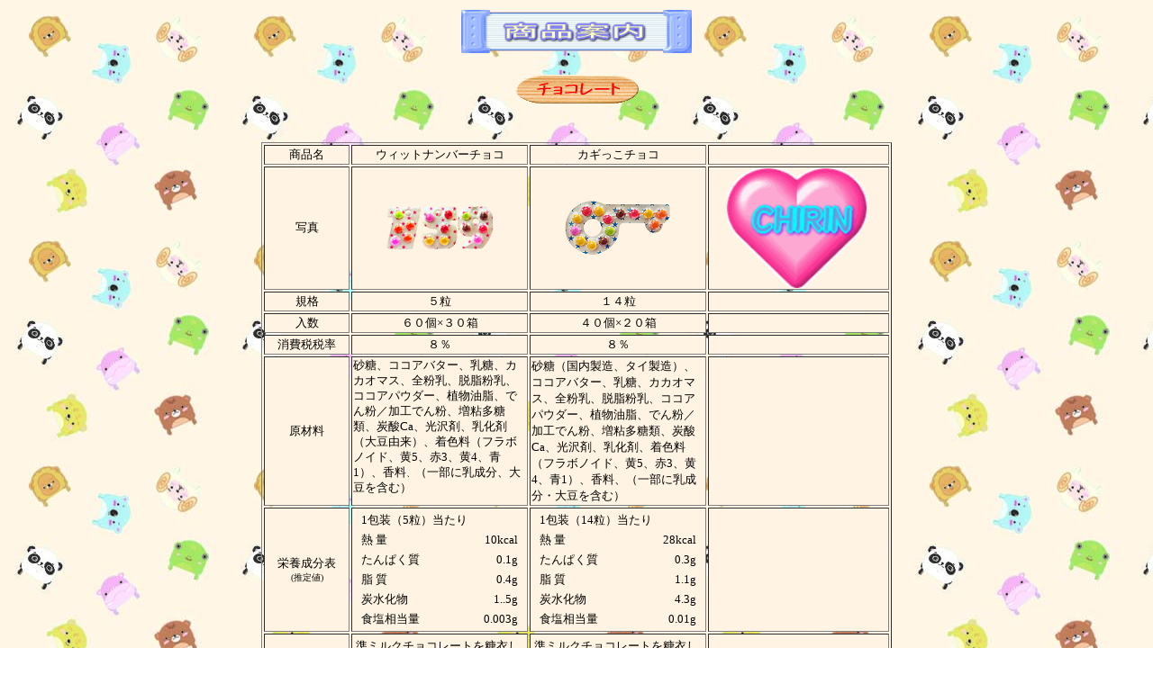

--- FILE ---
content_type: text/html
request_url: http://www.chirin.co.jp/syouhinannnai(tyokore-to-sirizu).htm
body_size: 80841
content:
<!DOCTYPE HTML PUBLIC "-//W3C//DTD HTML 4.01 Transitional//EN">
<HTML>
<HEAD>
<META name="GENERATOR" content="JustSystems Homepage Builder Version 22.0.2.0 for Windows">
<META http-equiv="Content-Type" content="text/html; charset=Shift_JIS">
<META http-equiv="Content-Style-Type" content="text/css">
<TITLE>チョコレート</TITLE>
<META http-equiv="Pragma" content="no-cache">
<META http-equiv="Cache-Control" content="no-cache">
<META http-equiv="Expires" content="Thu, 01 Dec 1994 16:00:00 GMT">
</HEAD>
<BODY bgcolor="#ffffff" background="syouhinannnai(tyokore-to-sirizu)/unchoco1-83.jpg">
<CENTER>
<TABLE>
  <TBODY>
    <TR>
      <TD align="center"><IMG src="syouhinannnai(tyokore-to-sirizu)/image6.gif" border="0" width="256" height="48" align="middle"><BR><BR>
      </TD>
    </TR>
  </TBODY>
</TABLE>
</CENTER>
<CENTER>
<TABLE>
  <TBODY>
    <TR>
      <TD align="center"><IMG src="syouhinannnai(tyokore-to-sirizu)/image21.gif" border="0" width="137" height="32" align="bottom"><FONT color="#FF3399"><BR>
      </FONT></TD>
    </TR>
  </TBODY>
</TABLE>
<BR>
<BR>
<TABLE border="1" width="700">
  <TBODY>
    <TR>
      <TD align="center" width="100" bgcolor="#fff4e3"><FONT size="-1">商品名</FONT></TD>
      <TD align="center" width="200" bgcolor="#fff4e3"><A name="1"></A><FONT size="-1">ウィットナンバーチョコ</FONT></TD>
      <TD align="center" width="200" bgcolor="#fff4e3"><FONT size="-1">カギっこチョコ</FONT></TD>
      <TD align="left" width="200" bgcolor="#fff4e3">　</TD>
    </TR>
    <TR>
      <TD align="center" width="100" bgcolor="#fff4e3"><FONT size="-1">写真</FONT></TD>
      <TD align="center" width="200" bgcolor="#fff4e3"><IMG src="syouhinannnai(tyokore-to-sirizu)/witnumber.png" width="120" height="49" border="0"></TD>
      <TD align="center" width="200" bgcolor="#fff4e3"><IMG src="syouhinannnai(tyokore-to-sirizu)/2023kagikkochoco.png" width="120" height="62" border="0"></TD>
      <TD align="center" width="200" bgcolor="#fff4e3"><IMG src="syouhinannnai(tyokore-to-sirizu)/image40.gif" border="0" width="160" height="133"></TD>
    </TR>
    <TR>
      <TD align="center" width="100" bgcolor="#fff4e3"><FONT size="-1">規格</FONT></TD>
      <TD align="center" width="200" bgcolor="#fff4e3"><FONT size="-1">５粒</FONT></TD>
      <TD align="center" width="200" bgcolor="#fff4e3"><FONT size="-1">１４粒</FONT></TD>
      <TD align="left" width="200" bgcolor="#fff4e3">　</TD>
    </TR>
    <TR>
      <TD valign="middle" align="center" width="100" bgcolor="#fff4e3"><FONT size="-1">入数</FONT></TD>
      <TD align="center" width="200" bgcolor="#fff4e3"><FONT size="-1">６０個×３０箱</FONT></TD>
      <TD align="center" width="200" bgcolor="#fff4e3"><FONT size="-1">４０個×２０箱</FONT></TD>
      <TD align="left" width="200" bgcolor="#fff4e3">　</TD>
    </TR>
    <TR>
      <TD align="center" width="100" bgcolor="#fff4e3"><FONT size="-1"><FONT size="2">消費税税率</FONT></FONT></TD>
      <TD align="center" width="200" bgcolor="#fff4e3"><FONT size="-1">８％</FONT></TD>
      <TD align="center" width="200" bgcolor="#fff4e3"><FONT size="-1">８％</FONT></TD>
      <TD align="left" width="200" bgcolor="#fff4e3">　</TD>
    </TR>
    <TR>
      <TD valign="middle" align="center" bgcolor="#fff4e3"><FONT size="-1">原材料</FONT></TD>
      <TD width="200" valign="top" bgcolor="#fff4e3"><SPAN style="font-size : 80%;">砂糖、ココアバター、乳糖、カカオマス、全粉乳、脱脂粉乳、ココアパウダー、植物油脂、でん粉／加工でん粉、増粘多糖類、炭酸Ca、光沢剤、乳化剤（大豆由来）、着色料（フラボノイド、黄5、赤3、黄4、青1）、香料</SPAN><SPAN style="font-size : 60%;">、</SPAN><SPAN style="font-size : 80%;">（一部に乳成分、大豆を含む）</SPAN></TD>
      <TD width="200" valign="top" bgcolor="#fff4e3"><FONT size="-1">砂糖（国内製造、タイ製造）、ココアバター、乳糖、カカオマス、全粉乳、脱脂粉乳、ココアパウダー、植物油脂、でん粉／加工でん粉、増粘多糖類、炭酸Ca、光沢剤、乳化剤、着色料（フラボノイド、黄5、赤3、黄4、青1）、香料、（一部に乳成分・大豆を含む）</FONT></TD>
      <TD width="200" valign="top" bgcolor="#fff4e3">　</TD>
    </TR>
    <TR>
      <TD align="center" bgcolor="#fff4e3"><FONT size="-1">栄養成分表<BR>
      </FONT><FONT size="-2">(推定値)</FONT></TD>
      <TD align="center" valign="top" bgcolor="#fff4e3">
      <TABLE border="0">
        <TBODY>
          <TR>
            <TD width="170" colspan="2"><FONT size="-1">1包装（5粒）当たり</FONT></TD>
          </TR>
          <TR>
            <TD width="130"><FONT size="-1">熱 量</FONT></TD>
            <TD width="40" align="right"><FONT size="-1">10kcal</FONT></TD>
          </TR>
          <TR>
            <TD width="130"><FONT size="-1">たんぱく質</FONT></TD>
            <TD width="40" align="right"><FONT size="-1">0.1g</FONT></TD>
          </TR>
          <TR>
            <TD width="130"><FONT size="-1">脂 質</FONT></TD>
            <TD width="40" align="right"><FONT size="-1">0.4g</FONT></TD>
          </TR>
          <TR>
            <TD width="130"><FONT size="-1">炭水化物</FONT></TD>
            <TD width="40" align="right"><FONT size="-1">1..5g</FONT></TD>
          </TR>
          <TR>
            <TD width="130" align="left"><FONT size="-1">食塩相当量</FONT></TD>
            <TD width="40" align="right"><FONT size="-1">0.003g</FONT></TD>
          </TR>
        </TBODY>
      </TABLE>
      </TD>
      <TD bgcolor="#fff4e3" valign="top" align="center">
      <TABLE border="0">
        <TBODY>
          <TR>
            <TD width="170" colspan="2"><FONT size="-1">1包装（14粒）当たり</FONT></TD>
          </TR>
          <TR>
            <TD width="130"><FONT size="-1">熱 量</FONT></TD>
            <TD width="40" align="right"><FONT size="-1">28kcal</FONT></TD>
          </TR>
          <TR>
            <TD width="130"><FONT size="-1">たんぱく質</FONT></TD>
            <TD width="40" align="right"><FONT size="-1">0.3g</FONT></TD>
          </TR>
          <TR>
            <TD width="130"><FONT size="-1">脂 質</FONT></TD>
            <TD width="40" align="right"><FONT size="-1">1.1g</FONT></TD>
          </TR>
          <TR>
            <TD width="130"><FONT size="-1">炭水化物</FONT></TD>
            <TD width="40" align="right"><FONT size="-1">4.3g</FONT></TD>
          </TR>
          <TR>
            <TD width="130"><FONT size="-1">食塩相当量</FONT></TD>
            <TD width="40" align="right"><FONT size="-1">0.01g</FONT></TD>
          </TR>
        </TBODY>
      </TABLE>
      </TD>
      <TD bgcolor="#fff4e3">　</TD>
    </TR>
    <TR>
      <TD align="center" width="100" bgcolor="#fff4e3"><FONT size="-1">商品説明</FONT></TD>
      <TD align="left" valign="top" width="200" bgcolor="#fff4e3">
      <TABLE border="0">
        <TBODY>
          <TR>
            <TD><FONT size="-1">準ミルクチョコレートを糖衣した、カラフル碁石チョコ<BR>
      ０～９までの数字があるよ</FONT></TD>
          </TR>
        </TBODY>
      </TABLE>
      </TD>
      <TD align="left" width="200" valign="top" bgcolor="#fff4e3">
      <TABLE border="0">
        <TBODY>
          <TR>
            <TD><FONT size="-1">準ミルクチョコレートを糖衣した、カラフル碁石チョコ<BR>
      ガギの形をした楽しいチョコ</FONT>
      </TD>
          </TR>
        </TBODY>
      </TABLE>
      </TD>
      <TD align="left" valign="top" width="200" bgcolor="#fff4e3">　</TD>
    </TR>
  </TBODY>
</TABLE>
</CENTER>
<CENTER><BR>
<BR>
<TABLE border="1" width="700">
  <TBODY>
    <TR>
      <TD width="100" align="center" valign="middle" bgcolor="#fff4e3"><FONT size="-1">商品名</FONT></TD>
      <TD width="200" align="center" valign="middle" bgcolor="#fff4e3"><FONT size="-1"><A name="2"></A>プチプチうらない（チョコ玉）</FONT></TD>
      <TD width="200" align="center" valign="middle" bgcolor="#fff4e3"><FONT size="-1">ぷちぷち占い　イチゴミルク味</FONT></TD>
      <TD width="200" align="center" valign="middle" bgcolor="#fff4e3"><FONT size="-1">うんチョコ</FONT></TD>
    </TR>
    <TR>
      <TD width="100" align="center" bgcolor="#fff4e3"><FONT size="-1">写真</FONT></TD>
      <TD width="200" align="center" bgcolor="#fff4e3"><IMG src="syouhinannnai(tyokore-to-sirizu)/sinpuchipuchiuranaicyoko.gif" width="42" height="82" border="0" align="top"><IMG src="syouhinannnai(tyokore-to-sirizu)/sinpuchipuchiuranaicyoko.gif" width="43" height="84" border="0" align="top"></TD>
      <TD width="200" align="center" bgcolor="#fff4e3"><IMG src="syouhinannnai(tyokore-to-sirizu)/ichigo1.gif" width="41" height="74" border="0"><IMG src="syouhinannnai(tyokore-to-sirizu)/ichigo2.gif" width="41" height="75" border="0"><BR>
      <A href="topics/newitem/sinichigomirukuchirasi.htm" target="_self"><IMG src="syouhinannnai(tyokore-to-sirizu)/logo1.gif" width="55" height="27" border="0" alt="CHECK "></A></TD>
      <TD align="center" width="200" bgcolor="#fff4e3"><IMG src="syouhinannnai(tyokore-to-sirizu)/panndananame.gif" width="125" height="122" border="0"><BR>
      <A href="topics/newitem/unchoco32chiriashi.html" target="_self"><IMG src="syouhinannnai(tyokore-to-sirizu)/logo1.gif" width="55" height="27" border="0" alt="CHECK "></A></TD>
    </TR>
    <TR>
      <TD width="100" align="center" bgcolor="#fff4e3"><FONT size="-1">規格</FONT></TD>
      <TD width="200" align="center" bgcolor="#fff4e3"><FONT size="-1">１８粒</FONT></TD>
      <TD width="200" align="center" bgcolor="#fff4e3"><FONT size="-1">１８粒</FONT></TD>
      <TD align="center" width="200" bgcolor="#fff4e3"><FONT size="-1">４ｇ</FONT></TD>
    </TR>
    <TR>
      <TD width="100" align="center" bgcolor="#fff4e3"><FONT size="-1">入数</FONT></TD>
      <TD width="200" align="center" bgcolor="#fff4e3"><FONT size="-1">３０個×３０箱</FONT></TD>
      <TD width="200" align="center" bgcolor="#fff4e3"><FONT size="-1">３０個×３０箱</FONT></TD>
      <TD align="center" width="200" bgcolor="#fff4e3"><FONT size="-1">２４個×１２箱</FONT></TD>
    </TR>
    <TR>
      <TD align="center" width="100" bgcolor="#fff4e3"><FONT size="-1"><FONT size="2">消費税税率</FONT></FONT></TD>
      <TD align="center" width="200" bgcolor="#fff4e3"><FONT size="-1">８％</FONT></TD>
      <TD align="center" width="200" bgcolor="#fff4e3"><FONT size="-1">８％</FONT></TD>
      <TD align="center" width="200" bgcolor="#fff4e3"><FONT size="-1">８％</FONT></TD>
    </TR>
    <TR>
      <TD align="center" bgcolor="#fff4e3"><FONT size="-1">原材料</FONT></TD>
      <TD valign="top" width="200" bgcolor="#fff4e3"><FONT size="-1">砂糖（国内製造、タイ製造）、乳糖、カカオマス、脱脂粉乳、植物油脂、ココアパウダー、全粉乳、でん粉／加工でん粉、増粘剤（アラビアガム、トラガントガム）、光沢剤、乳化剤、香料、着色料（赤3、黄4、黄5、青1）、（一部に乳成分・大豆を含む）</FONT></TD>
      <TD valign="top" width="200" bgcolor="#fff4e3"><FONT size="-1">砂糖（国内製造、タイ製造）、乳糖、全粉乳、ココアバター、植物油脂、脱脂粉乳、でん粉、でん粉分解物、いちご、ぶどう糖／増粘剤（アラビアガム、トラガントガム）、着色料（野菜色素）、酸味料、加工でん粉、香料、光沢剤</FONT><BR>
      </TD>
      <TD valign="top" width="200" bgcolor="#fff4e3"><FONT size="-1">砂糖（国内製造、タイ製造）、乳糖、全粉乳、ココアバター、植物油脂、脱脂粉乳、でん粉分解物、グレープ濃縮果汁、でん粉／増粘多糖類、酸味料、香料、加工でん粉、光沢剤、着色料（野菜色素、カロチノイド、クチナシ）</FONT></TD>
    </TR>
    <TR>
      <TD align="center" valign="middle" bgcolor="#fff4e3"><FONT size="-1">栄養成分表<BR>
      </FONT><FONT size="-2">（推定値）</FONT></TD>
      <TD bgcolor="#fff4e3" align="center" valign="top">
      <TABLE border="0">
        <TBODY>
          <TR>
            <TD width="170" colspan="2"><FONT size="-1">内容量</FONT><FONT size="-1">(18粒)あたり</FONT></TD>
          </TR>
          <TR>
            <TD width="130"><FONT size="-1">熱 量</FONT></TD>
            <TD width="40" align="right"><FONT size="-1">34kcal</FONT></TD>
          </TR>
          <TR>
            <TD width="130"><FONT size="-1">たんぱく質</FONT></TD>
            <TD width="40" align="right"><FONT size="-1">0.4g</FONT></TD>
          </TR>
          <TR>
            <TD width="130"><FONT size="-1">脂 質</FONT></TD>
            <TD width="40" align="right"><FONT size="-1">1.0g</FONT></TD>
          </TR>
          <TR>
            <TD width="130"><FONT size="-1">炭水化物</FONT></TD>
            <TD width="40" align="right"><FONT size="-1">5.9g</FONT></TD>
          </TR>
          <TR>
            <TD width="130"><FONT size="-1">食塩相当量</FONT></TD>
            <TD width="40" align="right"><FONT size="-1">0.01g</FONT></TD>
          </TR>
        </TBODY>
      </TABLE>
      </TD>
      <TD bgcolor="#fff4e3" align="center" valign="top">
      <TABLE border="0">
        <TBODY>
          <TR>
            <TD width="170" colspan="2"><FONT size="-1">内容量</FONT><FONT size="-1">(18粒)あたり</FONT></TD>
          </TR>
          <TR>
            <TD width="130"><FONT size="-1">熱 量</FONT></TD>
            <TD width="40" align="right"><FONT size="-1">34kcal</FONT></TD>
          </TR>
          <TR>
            <TD width="130"><FONT size="-1">たんぱく質</FONT></TD>
            <TD width="40" align="right"><FONT size="-1">0.3g</FONT></TD>
          </TR>
          <TR>
            <TD width="130"><FONT size="-1">脂 質</FONT></TD>
            <TD width="40" align="right"><FONT size="-1">0.9g</FONT></TD>
          </TR>
          <TR>
            <TD width="130"><FONT size="-1">炭水化物</FONT></TD>
            <TD width="40" align="right"><FONT size="-1">6.2g</FONT></TD>
          </TR>
          <TR>
            <TD width="130"><FONT size="-1">食塩相当量</FONT></TD>
            <TD width="40" align="right"><FONT size="-1">0.01g</FONT></TD>
          </TR>
        </TBODY>
      </TABLE>
      </TD>
      <TD align="center" valign="top" bgcolor="#fff4e3">
      <TABLE border="0">
        <TBODY>
          <TR>
            <TD width="170" colspan="2"><FONT size="-1">1包装（4g）当たり</FONT></TD>
          </TR>
          <TR>
            <TD width="130"><FONT size="-1">熱 量</FONT></TD>
            <TD width="40" align="right"><FONT size="-1">18kcal</FONT></TD>
          </TR>
          <TR>
            <TD width="130"><FONT size="-1">たんぱく質</FONT></TD>
            <TD width="40" align="right"><FONT size="-1">0.2g</FONT></TD>
          </TR>
          <TR>
            <TD width="130"><FONT size="-1">脂 質</FONT></TD>
            <TD width="40" align="right"><FONT size="-1">0.5g</FONT></TD>
          </TR>
          <TR>
            <TD width="130"><FONT size="-1">炭水化物</FONT></TD>
            <TD width="40" align="right"><FONT size="-1">3.2g</FONT></TD>
          </TR>
          <TR>
            <TD width="130"><FONT size="-1">食塩相当量</FONT></TD>
            <TD width="40" align="right"><FONT size="-1">0.01g</FONT></TD>
          </TR>
        </TBODY>
      </TABLE>
      </TD>
    </TR>
    <TR>
      <TD width="100" align="center" bgcolor="#fff4e3"><FONT size="-1">商品説明</FONT></TD>
      <TD width="200" align="center" valign="top" bgcolor="#fff4e3">
      <TABLE border="0">
        <TBODY>
          <TR>
            <TD><FONT size="-1">（大人気商品）<BR>
      準ミルクチョコレートを糖衣した、カラフルボールチョコ<BR>
      プチプチっと１粒づつ食べながら占いができるよ</FONT></TD>
          </TR>
          <TR>
            <TD align="center"><FONT size="-1">★あそびかたの動画★</FONT></TD>
          </TR>
          <TR>
            <TD align="center"><A href="https://www.youtube.com/watch?v=YTVIINYVj1w" target="_blank"><IMG src="syouhinannnai(tyokore-to-sirizu)/mov_uranai.png" width="150" height="150" border="0"></A></TD>
          </TR>
        </TBODY>
      </TABLE>
      </TD>
      <TD width="200" align="left" valign="top" bgcolor="#fff4e3">
      <TABLE border="0">
        <TBODY>
          <TR>
            <TD><FONT size="-1">人気商品プチプチうらないのイチゴミルク味チョコです。カラフルな赤色のキュートなチョコです。</FONT><FONT size="+1"><BR>
            </FONT></TD>
          </TR>
        </TBODY>
      </TABLE>
      </TD>
      <TD align="center" valign="top" width="200" bgcolor="#fff4e3">
      <TABLE border="0">
        <TBODY>
          <TR>
            <TD><FONT size="-1">かわいい動物型の箱に美味しい</FONT><SPAN style="color : #cc00cc;"><FONT size="-1"><B>グレープチョコ</B></FONT></SPAN><FONT size="-1">が入っています。おしりから出して食べるからうんチョコ？運気アップするからうんチョコ？</FONT><B><FONT size="-2" color="#ff0000"><BR>
      「おみくじ」もついてさらにパワーアップ！</FONT></B><FONT color="#ff0000"><B>　<BR>
            </B></FONT><BR>
            <FONT size="-1"><SPAN style="color : #0000ff;"><FONT size="2"><B>&lt;2025年3月末で終売&gt;</B></FONT></SPAN><FONT size="2">
      </FONT></FONT></TD>
          </TR>
          <TR>
            <TD align="center"><FONT size="-1">★あそびかたの動画★</FONT></TD>
          </TR>
          <TR>
            <TD align="center"><A href="https://www.youtube.com/watch?v=sgKHDUWwoj4" target="_blank"><IMG src="syouhinannnai(tyokore-to-sirizu)/mov_unchoco.png" width="150" height="150" border="0"></A></TD>
          </TR>
        </TBODY>
      </TABLE>
      </TD>
    </TR>
  </TBODY>
</TABLE>
<BR>
<BR>
<TABLE border="1" width="700">
  <TBODY>
    <TR>
      <TD align="center" width="100" bgcolor="#fff4e3"><FONT size="-1">商品名</FONT></TD>
      <TD align="center" width="200" bgcolor="#fff4e3"><A name="3"></A><FONT size="-1">ステッキチョコ</FONT></TD>
      <TD align="center" width="200" bgcolor="#fff4e3"><FONT size="-1">カラーペンチョコ</FONT></TD>
      <TD align="center" width="200" bgcolor="#fff4e3"><FONT size="-1">ゴーゴーパイポチョコ</FONT></TD>
    </TR>
    <TR>
      <TD align="center" height="79" width="100" bgcolor="#fff4e3"><FONT size="-1">写真</FONT></TD>
      <TD align="center" height="79" width="200" bgcolor="#fff4e3"><FONT size="-2"><IMG src="syouhinannnai(tyokore-to-sirizu)/stickchoco_3.png" width="93" height="77" border="0"></FONT></TD>
      <TD align="center" height="79" width="200" bgcolor="#fff4e3"><FONT size="-2"><IMG src="syouhinannnai(tyokore-to-sirizu)/colorpenchoco.png" width="91" height="99" border="0"></FONT></TD>
      <TD align="center" width="200" bgcolor="#fff4e3"><IMG src="syouhinannnai(tyokore-to-sirizu)/go-paipo.png" width="150" height="134" border="0"></TD>
    </TR>
    <TR>
      <TD align="center" height="20" width="100" bgcolor="#fff4e3"><FONT size="-1">規格</FONT></TD>
      <TD align="center" height="20" width="200" bgcolor="#fff4e3"><FONT size="-1">５ｇ</FONT></TD>
      <TD align="center" height="20" width="200" bgcolor="#fff4e3"><FONT size="-1">５ｇ</FONT></TD>
      <TD align="center" height="20" width="200" bgcolor="#fff4e3"><FONT size="-1">６．５ｇ</FONT></TD>
    </TR>
    <TR>
      <TD valign="middle" align="center" height="18" width="100" bgcolor="#fff4e3"><FONT size="-1">入数</FONT></TD>
      <TD align="center" height="18" width="200" bgcolor="#fff4e3"><FONT size="-1">３０本×２０箱</FONT></TD>
      <TD align="center" height="18" width="200" bgcolor="#fff4e3"><FONT size="-1">３０本×２０箱</FONT></TD>
      <TD align="center" height="18" width="200" bgcolor="#fff4e3"><FONT size="-1">３０本×２０箱</FONT></TD>
    </TR>
    <TR>
      <TD align="center" width="100" bgcolor="#fff4e3"><FONT size="-1"><FONT size="2">消費税税率</FONT></FONT></TD>
      <TD align="center" width="200" bgcolor="#fff4e3"><FONT size="-1">８％</FONT></TD>
      <TD align="center" width="200" bgcolor="#fff4e3"><FONT size="-1">１０％</FONT></TD>
      <TD width="200" align="center" bgcolor="#fff4e3"><FONT size="-1">８％</FONT></TD>
    </TR>
    <TR>
      <TD valign="middle" align="center" bgcolor="#fff4e3"><FONT size="-1">原材料</FONT></TD>
      <TD width="200" valign="top" bgcolor="#fff4e3"><FONT size="-1">砂糖（国内製造、タイ製造）、乳糖、カカオマス、脱脂粉乳、植物油脂、ココアパウダー、全粉乳、でん粉／加工でん粉、増粘多糖類、光沢剤、着色料（フラボノイド、赤3、黄4、黄5、青1）、乳化剤、香料、（一部に乳成分・大豆を含む）</FONT></TD>
      <TD width="200" valign="top" bgcolor="#fff4e3"><FONT size="-1">砂糖（国内製造、タイ製造）、乳糖、カカオマス、脱脂粉乳、植物油脂（大豆を含む）、ココアパウダー、全粉乳、でん粉／加工でん粉、増粘多糖類、光沢剤、着色料（フラボノイド、赤3、黄4、黄5、青1）、乳化剤、香料</FONT></TD>
      <TD width="200" valign="top" bgcolor="#fff4e3"><FONT size="-1">砂糖（国内製造、タイ製造）、乳糖、カカオマス、脱脂粉乳、植物油脂、ココアパウダー、全粉乳、水飴／加工でん粉、増粘多糖類、光沢剤、着色料（カロチノイド、野菜色素、フラボノイド、クチナシ）、乳化剤、香料、酸化防止剤（ローズマリー抽出物）、（一部に乳成分・大豆を含む）</FONT></TD>
    </TR>
    <TR>
      <TD align="center" valign="middle" bgcolor="#fff4e3"><FONT size="-1">栄養成分表<BR>
      </FONT><FONT size="-2">（推定値）</FONT></TD>
      <TD bgcolor="#fff4e3" align="center" valign="top">
      <TABLE border="0">
        <TBODY>
          <TR>
            <TD width="170" colspan="2"><FONT size="-1">1包装（5g）当たり</FONT></TD>
          </TR>
          <TR>
            <TD width="130"><FONT size="-1">熱 量</FONT></TD>
            <TD width="40" align="right"><FONT size="-1">22kcal</FONT></TD>
          </TR>
          <TR>
            <TD width="130"><FONT size="-1">たんぱく質</FONT></TD>
            <TD width="40" align="right"><FONT size="-1">0.2g</FONT></TD>
          </TR>
          <TR>
            <TD width="130"><FONT size="-1">脂 質</FONT></TD>
            <TD width="40" align="right"><FONT size="-1">0.5g</FONT></TD>
          </TR>
          <TR>
            <TD width="130"><FONT size="-1">炭水化物</FONT></TD>
            <TD width="40" align="right"><FONT size="-1">4.1g</FONT></TD>
          </TR>
          <TR>
            <TD width="130"><FONT size="-1">食塩相当量</FONT></TD>
            <TD width="40" align="right"><FONT size="-1">0.01g</FONT></TD>
          </TR>
        </TBODY>
      </TABLE>
      </TD>
      <TD bgcolor="#fff4e3" align="center" valign="top">
      <TABLE border="0">
        <TBODY>
          <TR>
            <TD width="170" colspan="2"><FONT size="-1">1包装（5g）当たり</FONT></TD>
          </TR>
          <TR>
            <TD width="130"><FONT size="-1">熱 量</FONT></TD>
            <TD width="40" align="right"><FONT size="-1">22kcal</FONT></TD>
          </TR>
          <TR>
            <TD width="130"><FONT size="-1">たんぱく質</FONT></TD>
            <TD width="40" align="right"><FONT size="-1">0.2g</FONT></TD>
          </TR>
          <TR>
            <TD width="130"><FONT size="-1">脂 質</FONT></TD>
            <TD width="40" align="right"><FONT size="-1">0.5g</FONT></TD>
          </TR>
          <TR>
            <TD width="130"><FONT size="-1">炭水化物</FONT></TD>
            <TD width="40" align="right"><FONT size="-1">4.1g</FONT></TD>
          </TR>
          <TR>
            <TD width="130"><FONT size="-1">食塩相当量</FONT></TD>
            <TD width="40" align="right"><FONT size="-1">0.01g</FONT></TD>
          </TR>
        </TBODY>
      </TABLE>
      </TD>
      <TD bgcolor="#fff4e3" align="center" valign="top">
      <TABLE border="0">
        <TBODY>
          <TR>
            <TD width="170" colspan="2"><FONT size="-1">1包装（6.5g）当たり</FONT></TD>
          </TR>
          <TR>
            <TD width="130"><FONT size="-1">熱 量</FONT></TD>
            <TD width="40" align="right"><FONT size="-1">29kcal</FONT></TD>
          </TR>
          <TR>
            <TD width="130"><FONT size="-1">たんぱく質</FONT></TD>
            <TD width="40" align="right"><FONT size="-1">0.3g</FONT></TD>
          </TR>
          <TR>
            <TD width="130"><FONT size="-1">脂 質</FONT></TD>
            <TD width="40" align="right"><FONT size="-1">0.8g</FONT></TD>
          </TR>
          <TR>
            <TD width="130"><FONT size="-1">炭水化物</FONT></TD>
            <TD width="40" align="right"><FONT size="-1">5.1g</FONT></TD>
          </TR>
          <TR>
            <TD width="130"><FONT size="-1">食塩相当量</FONT></TD>
            <TD width="40" align="right"><FONT size="-1">0.01g</FONT></TD>
          </TR>
        </TBODY>
      </TABLE>
      </TD>
    </TR>
    <TR>
      <TD align="center" width="100" bgcolor="#fff4e3"><FONT size="-1">商品説明</FONT></TD>
      <TD align="left" valign="top" width="200" bgcolor="#fff4e3">
      <TABLE border="0">
        <TBODY>
          <TR>
            <TD><FONT size="-1">３色のステッキの形をした容器に、ミニカラーボールチョコが入ってます。</FONT>
      </TD>
          </TR>
        </TBODY>
      </TABLE>
      </TD>
      <TD align="center" valign="top" width="200" bgcolor="#fff4e3">
      <TABLE border="0">
        <TBODY>
          <TR>
            <TD><FONT size="-1">ペンの容器に入ったカラーミニボールチョコ<BR>
      ペン先は、赤・青・黄の色鉛筆になってるよ</FONT></TD>
          </TR>
          <TR>
            <TD>
            <TABLE border="1">
              <TBODY>
                <TR>
                  <TD><B><FONT size="-1" color="#ff0000">※ペン先（芯）部分は色鉛筆として使用できますが、食品として製造しておりませんので、食べないようにご注意ください</FONT></B></TD>
                </TR>
              </TBODY>
            </TABLE>
            </TD>
          </TR>
          <TR>
            <TD align="center"><FONT size="-1">★あそびかたの動画★</FONT></TD>
          </TR>
          <TR>
            <TD align="center"><A href="https://www.youtube.com/watch?v=XrrQiWG2dhI" target="_blank"><IMG src="syouhinannnai(tyokore-to-sirizu)/mov_colorpen.png" width="150" height="150" border="0"></A></TD>
          </TR>
        </TBODY>
      </TABLE>
      <b><span style="font-size:10.0pt;font-family:&quot;ＭＳ ゴシック&quot;;color:red"></span></b><b><span style="font-size:10.0pt;font-family:&quot;ＭＳ ゴシック&quot;;color:red"></span></b></TD>
      <TD align="left" valign="top" width="200" bgcolor="#fff4e3">
      <TABLE border="0">
        <TBODY>
          <TR>
            <TD><FONT size="-1">なつかしいパイプの容器にカラーボールチョコが入ってます。<BR>
            </FONT></TD>
          </TR>
        </TBODY>
      </TABLE>
      </TD>
    </TR>
  </TBODY>
</TABLE>
<BR>
<BR>
<TABLE border="1" width="700">
  <TBODY>
    <TR>
      <TD align="center" width="100" bgcolor="#fff4e3"><FONT size="-1">商品名</FONT></TD>
      <TD align="center" width="200" bgcolor="#fff4e3"><A name="4" id="4"></A><FONT size="-1">うんチョコ</FONT></TD>
      <TD align="center" width="200" bgcolor="#fff4e3">　</TD>
      <TD align="center" width="200" bgcolor="#fff4e3">　</TD>
    </TR>
    <TR>
      <TD align="center" width="100" bgcolor="#fff4e3"><FONT size="-1">写真</FONT></TD>
      <TD align="center" width="200" bgcolor="#fff4e3"><IMG src="syouhinannnai(tyokore-to-sirizu)/unchoco2025.png" width="125" height="125" border="0"><BR>
      <A href="topics/newitem/unchoco34chiriashi.html" target="_self"><IMG src="syouhinannnai(tyokore-to-sirizu)/logo1.gif" width="55" height="27" border="0" alt="CHECK "></A></TD>
      <TD align="center" width="200" bgcolor="#fff4e3"><IMG src="syouhinannnai(tyokore-to-sirizu)/image40.gif" border="0" width="160" height="133"></TD>
      <TD align="center" width="200" bgcolor="#fff4e3"><IMG src="syouhinannnai(tyokore-to-sirizu)/image40.gif" border="0" width="160" height="133"></TD>
    </TR>
    <TR>
      <TD align="center" width="100" bgcolor="#fff4e3"><FONT size="-1">規格</FONT></TD>
      <TD align="center" width="200" bgcolor="#fff4e3"><FONT size="-1">４ｇ</FONT></TD>
      <TD align="center" width="200" bgcolor="#fff4e3">　</TD>
      <TD align="center" width="200" bgcolor="#fff4e3">　</TD>
    </TR>
    <TR>
      <TD valign="middle" align="center" width="100" bgcolor="#fff4e3"><FONT size="-1">入数</FONT></TD>
      <TD align="center" width="200" bgcolor="#fff4e3"><FONT size="-1">１２個×２４箱</FONT></TD>
      <TD align="center" width="200" bgcolor="#fff4e3">　</TD>
      <TD align="center" width="200" bgcolor="#fff4e3">　</TD>
    </TR>
    <TR>
      <TD align="center" width="100" bgcolor="#fff4e3"><FONT size="-1"><FONT size="2">消費税税率</FONT></FONT></TD>
      <TD align="center" width="200" bgcolor="#fff4e3"><FONT size="-1">８％</FONT></TD>
      <TD align="center" width="200" bgcolor="#fff4e3">　</TD>
      <TD align="center" width="200" bgcolor="#fff4e3">　</TD>
    </TR>
    <TR>
      <TD align="center" bgcolor="#fff4e3"><FONT size="-1">原材料</FONT></TD>
      <TD valign="top" width="200" bgcolor="#fff4e3"><FONT size="-1">砂糖（国内製造、タイ製造）、乳糖、カカオマス、脱脂粉乳、植物油脂、ココアパウダー、全粉乳、でん粉／加工でん粉、増粘多糖類、光沢剤、着色料（クチナシ、野菜色素、スピルリナ青）、香料、乳化剤、（一部に乳成分・大豆を含む）</FONT></TD>
      <TD align="left" valign="top" width="200" bgcolor="#fff4e3">　</TD>
      <TD valign="top" width="200" bgcolor="#fff4e3">　</TD>
    </TR>
    <TR>
      <TD valign="middle" align="center" bgcolor="#fff4e3"><FONT size="-1">栄養成分表<BR>
      </FONT><FONT size="-2">（推定値）</FONT></TD>
      <TD align="center" valign="top" bgcolor="#fff4e3">
      <TABLE border="0">
        <TBODY>
          <TR>
            <TD width="170" colspan="2"><FONT size="-1">1包装（4g）当たり</FONT></TD>
          </TR>
          <TR>
            <TD width="130"><FONT size="-1">熱 量</FONT></TD>
            <TD width="40" align="right"><FONT size="-1">18kcal</FONT></TD>
          </TR>
          <TR>
            <TD width="130"><FONT size="-1">たんぱく質</FONT></TD>
            <TD width="40" align="right"><FONT size="-1">0.2g</FONT></TD>
          </TR>
          <TR>
            <TD width="130"><FONT size="-1">脂 質</FONT></TD>
            <TD width="40" align="right"><FONT size="-1">0.5g</FONT></TD>
          </TR>
          <TR>
            <TD width="130"><FONT size="-1">炭水化物</FONT></TD>
            <TD width="40" align="right"><FONT size="-1">3.1g</FONT></TD>
          </TR>
          <TR>
            <TD width="130"><FONT size="-1">食塩相当量</FONT></TD>
            <TD width="40" align="right"><FONT size="-1">0.01g</FONT></TD>
          </TR>
        </TBODY>
      </TABLE>
      </TD>
      <TD bgcolor="#fff4e3" align="center" valign="top">　</TD>
      <TD align="center" valign="top" bgcolor="#fff4e3">　</TD>
    </TR>
    <TR>
      <TD align="center" width="100" bgcolor="#fff4e3"><FONT size="-1">商品説明</FONT></TD>
      <TD align="center" valign="top" width="200" bgcolor="#fff4e3">
      <TABLE border="0">
        <TBODY>
          <TR>
            <TD><FONT size="-1">かわいい動物型の箱に美味しい</FONT><SPAN style="color : #0000ff;
"><SPAN style="font-size : 80%;"><B>天着3色カラーチョコ</B></SPAN></SPAN><FONT size="-1">が入っています。おしりから出して食べるからうんチョコ？運気アップするからうんチョコ？</FONT><B><FONT size="-2" color="#ff0000"><BR>
            「おみくじ」もついてさらにパワーアップ！</FONT></B><FONT color="#ff0000"><B>　<BR>
            </B></FONT></TD>
          </TR>
          <TR>
            <TD align="center"><FONT size="-1">★あそびかたの動画★</FONT></TD>
          </TR>
          <TR>
            <TD align="center"><A href="https://www.youtube.com/watch?v=sgKHDUWwoj4" target="_blank"><IMG src="syouhinannnai(tyokore-to-sirizu)/mov_unchoco.png" width="150" height="150" border="0"></A></TD>
          </TR>
        </TBODY>
      </TABLE>
      </TD>
      <TD align="left" valign="top" width="200" bgcolor="#fff4e3"></TD>
      <TD align="center" valign="top" width="200" bgcolor="#fff4e3"></TD>
    </TR>
  </TBODY>
</TABLE>
<BR>
<BR>
<BR>
<TABLE border="1" width="700">
  <TBODY>
    <TR>
      <TD align="center" width="100" bgcolor="#fff4e3"><FONT size="-1">商品名</FONT></TD>
      <TD align="center" width="200" bgcolor="#fff4e3"><A name="5" id="5"></A><FONT size="-1">へんそうチョコ</FONT></TD>
      <TD align="center" width="200" bgcolor="#fff4e3"><FONT size="-1">コンパスチョコ2</FONT></TD>
      <TD align="left" width="200" bgcolor="#fff4e3">　</TD>
    </TR>
    <TR>
      <TD align="center" width="100" bgcolor="#fff4e3"><FONT size="-1">写真</FONT></TD>
      <TD align="center" width="200" bgcolor="#fff4e3"><FONT size="-2"><IMG src="syouhinannnai(tyokore-to-sirizu)/hensou2024_2.png" width="73" height="113" border="0"><IMG src="syouhinannnai(tyokore-to-sirizu)/hensou2024_1.png" width="70" height="113" border="0"><BR>
      </FONT></TD>
      <TD align="center" width="200" bgcolor="#fff4e3"><IMG src="syouhinannnai(tyokore-to-sirizu)/3syokugazou1-1.gif" width="157" height="79" border="0"><BR>
      <A href="topics/newitem/chikukoukonnpasusinnkyuuhi.html" target="_self"><IMG src="syouhinannnai(tyokore-to-sirizu)/logo1.gif" width="55" height="27" border="0" alt="CHECK "></A></TD>
      <TD align="center" width="200" bgcolor="#fff4e3"><IMG src="syouhinannnai(tyokore-to-sirizu)/image40.gif" border="0" width="160" height="133"></TD>
    </TR>
    <TR>
      <TD align="center" width="100" bgcolor="#fff4e3"><FONT size="-1">規格</FONT></TD>
      <TD align="center" width="200" bgcolor="#fff4e3"><FONT size="-1">１６ｇ</FONT></TD>
      <TD align="center" width="200" bgcolor="#fff4e3"><FONT size="-1">７ｇ</FONT></TD>
      <TD align="left" width="200" bgcolor="#fff4e3">　</TD>
    </TR>
    <TR>
      <TD valign="middle" align="center" width="100" bgcolor="#fff4e3"><FONT size="-1">入数</FONT></TD>
      <TD align="center" width="200" bgcolor="#fff4e3"><FONT size="-1">１２個×１２箱</FONT></TD>
      <TD align="center" width="200" bgcolor="#fff4e3"><FONT size="-1">１２個×２４箱</FONT></TD>
      <TD align="left" width="200" bgcolor="#fff4e3">　</TD>
    </TR>
    <TR>
      <TD align="center" width="100" bgcolor="#fff4e3"><FONT size="-1"><FONT size="2">消費税税率</FONT></FONT></TD>
      <TD align="center" width="200" bgcolor="#fff4e3"><FONT size="-1">８％</FONT></TD>
      <TD width="200" align="center" bgcolor="#fff4e3"><FONT size="-1">１０％</FONT></TD>
      <TD align="left" width="200" bgcolor="#fff4e3">　</TD>
    </TR>
    <TR>
      <TD align="center" bgcolor="#fff4e3"><FONT size="-1">原材料</FONT></TD>
      <TD width="200" valign="top" bgcolor="#fff4e3"><FONT size="-1">砂糖（国内製造、タイ製造）、乳糖、カカオマス、脱脂粉乳、植物油脂、ココアパウダー、全粉乳、でん粉／加工でん粉、増粘多糖類、光沢剤、着色料（クチナシ、野菜色素、スピルリナ青）、香料、乳化剤、（一部に乳成分・大豆を含む）</FONT></TD>
      <TD width="200" valign="top" bgcolor="#fff4e3"><FONT size="-1">砂糖（国内製造、タイ製造）、乳糖、カカオマス、脱脂粉乳、植物油脂、ココアパウダー、全粉乳、でん粉／加工でん粉、増粘多糖類、光沢剤、着色料（クチナシ、野菜色素、スピルリナ青）、香料、乳化剤、（一部に乳成分・大豆を含む）</FONT></TD>
      <TD width="200" valign="top" bgcolor="#fff4e3">　</TD>
    </TR>
    <TR>
      <TD valign="middle" align="center" bgcolor="#fff4e3"><FONT size="-1">栄養成分表<BR>
      </FONT><FONT size="-2">（推定値）</FONT></TD>
      <TD bgcolor="#fff4e3" align="center" valign="top">
      <TABLE border="0">
        <TBODY>
          <TR>
            <TD width="170" colspan="2"><FONT size="-1">1袋（16g）当たり</FONT></TD>
          </TR>
          <TR>
            <TD width="130"><FONT size="-1">熱 量</FONT></TD>
            <TD width="40" align="right"><FONT size="-1">72kcal</FONT></TD>
          </TR>
          <TR>
            <TD width="130"><FONT size="-1">たんぱく質</FONT></TD>
            <TD width="40" align="right"><FONT size="-1">0.9g</FONT></TD>
          </TR>
          <TR>
            <TD width="130"><FONT size="-1">脂 質</FONT></TD>
            <TD width="40" align="right"><FONT size="-1">2.0g</FONT></TD>
          </TR>
          <TR>
            <TD width="130"><FONT size="-1">炭水化物</FONT></TD>
            <TD width="40" align="right"><FONT size="-1">12.5g</FONT></TD>
          </TR>
          <TR>
            <TD width="130"><FONT size="-1">食塩相当量</FONT></TD>
            <TD width="40" align="right"><FONT size="-1">0.03g</FONT></TD>
          </TR>
        </TBODY>
      </TABLE>
      </TD>
      <TD bgcolor="#fff4e3" align="center" valign="top">
      <TABLE border="0">
        <TBODY>
          <TR>
            <TD width="170" colspan="2"><FONT size="-1">1袋（7g）当たり</FONT></TD>
          </TR>
          <TR>
            <TD width="130"><FONT size="-1">熱 量</FONT></TD>
            <TD width="40" align="right"><FONT size="-1">32kcal</FONT></TD>
          </TR>
          <TR>
            <TD width="130"><FONT size="-1">たんぱく質</FONT></TD>
            <TD width="40" align="right"><FONT size="-1">0.4g</FONT></TD>
          </TR>
          <TR>
            <TD width="130"><FONT size="-1">脂 質</FONT></TD>
            <TD width="40" align="right"><FONT size="-1">0.9g</FONT></TD>
          </TR>
          <TR>
            <TD width="130"><FONT size="-1">炭水化物</FONT></TD>
            <TD width="40" align="right"><FONT size="-1">5.5g</FONT></TD>
          </TR>
          <TR>
            <TD width="130"><FONT size="-1">食塩相当量</FONT></TD>
            <TD width="40" align="right"><FONT size="-1">0.01g</FONT></TD>
          </TR>
        </TBODY>
      </TABLE>
      </TD>
      <TD bgcolor="#fff4e3">　</TD>
    </TR>
    <TR>
      <TD align="center" width="100" bgcolor="#fff4e3"><FONT size="-1">商品説明</FONT></TD>
      <TD align="center" valign="top" width="200" bgcolor="#fff4e3">
      <TABLE border="0">
        <TBODY>
          <TR>
            <TD><FONT size="-1">箱の種類は6種類（アカオニ・覆面レスラー・宇宙人・ライオン・まねきねこ・忍者・宇宙人）いろいろ組み合わせて遊ぼう。中のチョコで面白うらないもできるよ。</FONT><FONT size="+1"><B><FONT color="#ff0000"><BR>
            </FONT></B></FONT></TD>
          </TR>
          <TR>
            <TD align="center"><FONT size="-1">★あそびかたの動画★</FONT></TD>
          </TR>
          <TR>
            <TD align="center"><A href="https://www.youtube.com/watch?v=M8jJbobqPEM" target="_blank"><IMG src="syouhinannnai(tyokore-to-sirizu)/mov_hensou.png" width="150" height="150" border="0"></A></TD>
          </TR>
        </TBODY>
      </TABLE>
      </TD>
      <TD align="center" valign="top" width="200" bgcolor="#fff4e3">
      <TABLE border="0">
        <TBODY>
          <TR>
            <TD><FONT size="-1">コンパスの容器に準ミルクチョコを糖衣したカラーチョコが入っています。<BR>
            コンパスはクルクル回って遊べます。<BR>
            台紙が蓄光仕様になりました。</FONT><FONT size="+1"><B><FONT color="#ff0000"><BR>
            </FONT></B></FONT></TD>
          </TR>
        </TBODY>
      </TABLE>
      </TD>
      <TD align="left" valign="top" width="200" bgcolor="#fff4e3">　</TD>
    </TR>
  </TBODY>
</TABLE>
<BR>
<BR>
<TABLE border="1" width="700">
  <TBODY>
    <TR>
      <TD align="center" width="100" bgcolor="#fff4e3"><FONT size="2">商品名</FONT></TD>
      <TD align="center" width="200" bgcolor="#fff4e3"><A name="6" id="6"></A><FONT size="-1">じゃらじゃらキーチョコ</FONT></TD>
      <TD align="center" width="200" bgcolor="#fff4e3"><FONT size="2">80g　オールシーズンチョコ</FONT></TD>
      <TD align="center" width="200" bgcolor="#fff4e3"><FONT size="2">300g　オールシーズンチョコ</FONT></TD>
    </TR>
    <TR>
      <TD align="center" height="105" width="100" bgcolor="#fff4e3"><FONT size="2">写真</FONT></TD>
      <TD align="center" width="200" bgcolor="#fff4e3"><IMG src="syouhinannnai(tyokore-to-sirizu)/jyara47_2024.png" width="120" height="108" border="0"></TD>
      <TD align="center" height="105" width="200" bgcolor="#fff4e3"><IMG src="syouhinannnai(tyokore-to-sirizu)/80gallseasonchoco.png" border="0" style="width : 87px;height : 126px;"></TD>
      <TD align="center" width="200" bgcolor="#fff4e3"><IMG src="syouhinannnai(tyokore-to-sirizu)/300g_allseason_s.png" width="100" height="140" border="0"></TD>
    </TR>
    <TR>
      <TD align="center" height="18" width="100" bgcolor="#fff4e3"><FONT size="2">規格</FONT></TD>
      <TD align="center" width="200" bgcolor="#fff4e3"><FONT size="2">４７粒</FONT></TD>
      <TD align="center" height="18" width="200" bgcolor="#fff4e3"><FONT size="2">８０ｇ</FONT></TD>
      <TD align="center" width="200" bgcolor="#fff4e3"><FONT size="2">３００ｇ</FONT></TD>
    </TR>
    <TR>
      <TD align="center" height="11" width="100" bgcolor="#fff4e3"><FONT size="2">入数</FONT></TD>
      <TD align="center" width="200" bgcolor="#fff4e3"><FONT size="-1">１２束×１２箱</FONT></TD>
      <TD align="center" height="11" width="200" bgcolor="#fff4e3"><FONT size="2">１２袋×２合</FONT></TD>
      <TD align="center" width="200" bgcolor="#fff4e3"><FONT size="2" color="#000000">１２袋</FONT></TD>
    </TR>
    <TR>
      <TD align="center" width="100" bgcolor="#fff4e3"><FONT size="-1"><FONT size="2">消費税税率</FONT></FONT></TD>
      <TD align="center" width="200" bgcolor="#fff4e3"><FONT size="-1">８％</FONT></TD>
      <TD align="center" width="200" bgcolor="#fff4e3"><FONT size="-1">８％</FONT></TD>
      <TD width="200" align="center" bgcolor="#fff4e3"><FONT size="-1">８％</FONT></TD>
    </TR>
    <TR>
      <TD align="center" bgcolor="#fff4e3"><FONT size="-1">原材料</FONT></TD>
      <TD valign="top" width="200" bgcolor="#fff4e3"><FONT size="-1">砂糖（国内製造、タイ製造）、ココアバター、乳糖、カカオマス、全粉乳、脱脂粉乳、ココアパウダー、植物油脂、でん粉／加工でん粉、増粘多糖類、炭酸Ca、光沢剤、乳化剤、着色料（カロチノイド、フラボノイド、野菜色素、クチナシ）、香料、酸化防止剤（ローズマリー抽出物）、（一部に乳成分・大豆を含む）</FONT></TD>
      <TD valign="top" width="200" bgcolor="#fff4e3"><FONT size="-1">砂糖（国内製造、タイ製造）、乳糖、カカオマス、全粉乳、ココアパウダー、脱脂粉乳、ココアバター、植物油脂、でん粉／増粘多糖類、加工でん粉、光沢剤、着色料（フラボノイド）、香料、（一部に乳成分・大豆を含む）</FONT></TD>
      <TD valign="top" width="200" bgcolor="#fff4e3"><FONT size="-1">砂糖（国内製造、タイ製造）、乳糖、カカオマス、全粉乳、ココアパウダー、脱脂粉乳、ココアバター、植物油脂、でん粉／増粘多糖類、加工でん粉、光沢剤、着色料（フラボノイド）、香料、（一部に乳成分・大豆を含む）</FONT></TD>
    </TR>
    <TR>
      <TD bgcolor="#fff4e3" valign="middle" align="center"><FONT size="-1">栄養成分表<BR>
      </FONT><FONT size="-2">（推定値）</FONT></TD>
      <TD bgcolor="#fff4e3" align="center" valign="top">
      <TABLE border="0">
        <TBODY>
          <TR>
            <TD width="170" colspan="2"><FONT size="-1">1包装（47粒）当たり</FONT></TD>
          </TR>
          <TR>
            <TD width="130"><FONT size="-1">熱 量</FONT></TD>
            <TD width="40" align="right"><FONT size="-1">94cal</FONT></TD>
          </TR>
          <TR>
            <TD width="130"><FONT size="-1">たんぱく質</FONT></TD>
            <TD width="40" align="right"><FONT size="-1">0.9g</FONT></TD>
          </TR>
          <TR>
            <TD width="130"><FONT size="-1">脂 質</FONT></TD>
            <TD width="40" align="right"><FONT size="-1">3.7g</FONT></TD>
          </TR>
          <TR>
            <TD width="130"><FONT size="-1">炭水化物</FONT></TD>
            <TD width="40" align="right"><FONT size="-1">14.3g</FONT></TD>
          </TR>
          <TR>
            <TD width="130"><FONT size="-1">食塩相当量</FONT></TD>
            <TD width="40" align="right"><FONT size="-1">0.03g</FONT></TD>
          </TR>
        </TBODY>
      </TABLE>
      </TD>
      <TD bgcolor="#fff4e3" align="center" valign="top">
      <TABLE border="0">
        <TBODY>
          <TR>
            <TD width="170" colspan="2"><FONT size="-1">●栄養成分　80ｇ当たり</FONT></TD>
          </TR>
          <TR>
            <TD width="100"><FONT size="-1">熱 量</FONT></TD>
            <TD width="70" align="right"><FONT size="-1">361kcal</FONT></TD>
          </TR>
          <TR>
            <TD width="100"><FONT size="-1">たんぱく質</FONT></TD>
            <TD width="70" align="right"><FONT size="-1">4.8g</FONT></TD>
          </TR>
          <TR>
            <TD width="100"><FONT size="-1">脂 質</FONT></TD>
            <TD width="70" align="right"><FONT size="-1">10.8g</FONT></TD>
          </TR>
          <TR>
            <TD width="100"><FONT size="-1">（飽和脂肪酸</FONT></TD>
            <TD width="70" align="right"><FONT size="-1">6.4g）</FONT></TD>
          </TR>
          <TR>
            <TD width="100"><FONT size="-1">炭水化物</FONT></TD>
            <TD width="70" align="right"><FONT size="-1">61.2g</FONT></TD>
          </TR>
          <TR>
            <TD><FONT size="-1">（糖質</FONT></TD>
            <TD align="right"><FONT size="-1">56.6g)</FONT></TD>
          </TR>
          <TR>
            <TD><FONT size="-1">(食物繊維</FONT></TD>
            <TD align="right"><FONT size="-1">4.6g)</FONT></TD>
          </TR>
          <TR>
            <TD><FONT size="-1">食塩相当量</FONT></TD>
            <TD align="right"><FONT size="-1">0.15g</FONT></TD>
          </TR>
          <TR>
            <TD width="170" colspan="2"><FONT size="-1">●栄養成分　1個（1.6ｇ）当たり</FONT></TD>
          </TR>
          <TR>
            <TD width="100"><FONT size="-1">熱 量</FONT></TD>
            <TD width="70" align="right"><FONT size="-1">7kcal</FONT></TD>
          </TR>
          <TR>
            <TD width="100"><FONT size="-1">たんぱく質</FONT></TD>
            <TD width="70" align="right"><FONT size="-1">0.1g</FONT></TD>
          </TR>
          <TR>
            <TD width="100"><FONT size="-1">脂 質</FONT></TD>
            <TD width="70" align="right"><FONT size="-1">0.2g</FONT></TD>
          </TR>
          <TR>
            <TD width="100"><FONT size="-1">（飽和脂肪酸</FONT></TD>
            <TD width="70" align="right"><FONT size="-1">0.1g）</FONT></TD>
          </TR>
          <TR>
            <TD width="100"><FONT size="-1">炭水化物</FONT></TD>
            <TD width="70" align="right"><FONT size="-1">1.2g</FONT></TD>
          </TR>
          <TR>
            <TD><FONT size="-1">（糖質</FONT></TD>
            <TD align="right"><FONT size="-1">1.1g)</FONT></TD>
          </TR>
          <TR>
            <TD><FONT size="-1">(食物繊維</FONT></TD>
            <TD align="right"><FONT size="-1">0.1g)</FONT></TD>
          </TR>
          <TR>
            <TD><FONT size="-1">食塩相当量</FONT></TD>
            <TD align="right"><FONT size="-1">0.003g</FONT></TD>
          </TR>
        </TBODY>
      </TABLE>
      </TD>
      <TD bgcolor="#fff4e3" align="center" valign="top">
      <TABLE border="0">
        <TBODY>
          <TR>
            <TD width="170" colspan="2"><FONT size="-1">●栄養成分　100ｇ当たり</FONT></TD>
          </TR>
          <TR>
            <TD width="100"><FONT size="-1">熱 量</FONT></TD>
            <TD width="70" align="right"><FONT size="-1">451kcal</FONT></TD>
          </TR>
          <TR>
            <TD width="100"><FONT size="-1">たんぱく質</FONT></TD>
            <TD width="70" align="right"><FONT size="-1">6.0g</FONT></TD>
          </TR>
          <TR>
            <TD width="100"><FONT size="-1">脂 質</FONT></TD>
            <TD width="70" align="right"><FONT size="-1">13.5g</FONT></TD>
          </TR>
          <TR>
            <TD width="100"><FONT size="-1">（飽和脂肪酸</FONT></TD>
            <TD width="70" align="right"><FONT size="-1">8.0g）</FONT></TD>
          </TR>
          <TR>
            <TD width="100"><FONT size="-1">炭水化物</FONT></TD>
            <TD width="70" align="right"><FONT size="-1">76.4g</FONT></TD>
          </TR>
          <TR>
            <TD><FONT size="-1">（糖質</FONT></TD>
            <TD align="right"><FONT size="-1">70.6g)</FONT></TD>
          </TR>
          <TR>
            <TD><FONT size="-1">(食物繊維</FONT></TD>
            <TD align="right"><FONT size="-1">5.8g)</FONT></TD>
          </TR>
          <TR>
            <TD><FONT size="-1">食塩相当量</FONT></TD>
            <TD align="right"><FONT size="-1">0.2g</FONT></TD>
          </TR>
          <TR>
            <TD width="170" colspan="2"><FONT size="-1">●栄養成分　1個（1.6ｇ）当たり</FONT></TD>
          </TR>
          <TR>
            <TD width="100"><FONT size="-1">熱 量</FONT></TD>
            <TD width="70" align="right"><FONT size="-1">7kcal</FONT></TD>
          </TR>
          <TR>
            <TD width="100"><FONT size="-1">たんぱく質</FONT></TD>
            <TD width="70" align="right"><FONT size="-1">0.1g</FONT></TD>
          </TR>
          <TR>
            <TD width="100"><FONT size="-1">脂 質</FONT></TD>
            <TD width="70" align="right"><FONT size="-1">0.2g</FONT></TD>
          </TR>
          <TR>
            <TD width="100"><FONT size="-1">（飽和脂肪酸</FONT></TD>
            <TD width="70" align="right"><FONT size="-1">0.1g）</FONT></TD>
          </TR>
          <TR>
            <TD width="100"><FONT size="-1">炭水化物</FONT></TD>
            <TD width="70" align="right"><FONT size="-1">1.2g</FONT></TD>
          </TR>
          <TR>
            <TD><FONT size="-1">（糖質</FONT></TD>
            <TD align="right"><FONT size="-1">1.1g)</FONT></TD>
          </TR>
          <TR>
            <TD><FONT size="-1">(食物繊維</FONT></TD>
            <TD align="right"><FONT size="-1">0.1g)</FONT></TD>
          </TR>
          <TR>
            <TD><FONT size="-1">食塩相当量</FONT></TD>
            <TD align="right"><FONT size="-1">0.003g</FONT></TD>
          </TR>
        </TBODY>
      </TABLE>
      </TD>
    </TR>
    <TR>
      <TD align="center" width="100" bgcolor="#fff4e3"><FONT size="2">商品説明</FONT></TD>
      <TD width="200" valign="top" bgcolor="#fff4e3">
      <TABLE border="0">
        <TBODY>
          <TR>
            <TD><FONT size="2">カバンやズボンに吊下げておしゃれにきめよう！リングからはずしてわけて食べることもできるよ！</FONT><FONT color="#ff0000" size="+1"><B><BR>
            </B></FONT></TD>
          </TR>
        </TBODY>
      </TABLE>
      </TD>
      <TD align="left" valign="top" width="200" bgcolor="#fff4e3">
      <TABLE border="0">
        <TBODY>
          <TR>
            <TD><FONT size="2">準チョコレート生地を糖衣し、通年販売できる商品です。80ｇタイプ<BR>
            1袋に約47個入（1個1.7ｇ換算）</FONT><FONT size="+1"><BR>
            </FONT></TD>
          </TR>
        </TBODY>
      </TABLE>
      <BR>
      </TD>
      <TD align="left" valign="top" width="200" bgcolor="#fff4e3">
      <TABLE border="0">
        <TBODY>
          <TR>
            <TD><FONT size="2" color="#000000">準チョコレート生地を糖衣し、通年販売できる商品です。300ｇタイプ<BR>
            1袋に約176個入（1個1.7ｇ換算）</FONT><FONT color="#000000" size="+1"><BR>
            </FONT></TD>
          </TR>
        </TBODY>
      </TABLE>
      </TD>
    </TR>
  </TBODY>
</TABLE>
<BR>
<BR>
<TABLE border="1" width="700">
  <TBODY>
    <TR>
      <TD align="center" bgcolor="#fff4e3" width="100"><FONT size="2">商品名</FONT></TD>
      <TD align="center" bgcolor="#fff4e3" width="200"><A name="7" id="7"></A><FONT size="-1">ちびっこオールシーズンチョコ</FONT></TD>
      <TD align="center" width="200" bgcolor="#fff4e3"><FONT size="2">100ｇあまおう苺ｵｰﾙｼｰｽﾞﾝﾁｮｺ</FONT></TD>
      <TD align="center" width="200" bgcolor="#fff4e3"><FONT size="2">300ｇあまおう苺ｵｰﾙｼｰｽﾞﾝﾁｮｺ</FONT></TD>
    </TR>
    <TR>
      <TD align="center" height="105" bgcolor="#fff4e3" width="100"><FONT size="2">写真</FONT></TD>
      <TD align="center" bgcolor="#fff4e3" width="200"><IMG src="syouhinannnai(tyokore-to-sirizu)/chibikkoallseason.png" width="110" height="120" border="0"><BR>
      <A href="topics/newitem/chibikkoallseason_chirashi.html" target="_self"><IMG src="syouhinannnai(tyokore-to-sirizu)/logo1.gif" width="55" height="27" border="0"></A></TD>
      <TD align="center" height="105" width="200" bgcolor="#fff4e3"><IMG src="syouhinannnai(tyokore-to-sirizu)/120g_allseason_s.png" width="80" height="119" border="0"></TD>
      <TD align="center" width="200" bgcolor="#fff4e3"><IMG src="syouhinannnai(tyokore-to-sirizu)/340g_allseason_s.png" width="100" height="149" border="0"></TD>
    </TR>
    <TR>
      <TD align="center" bgcolor="#fff4e3" width="100"><FONT size="2">規格</FONT></TD>
      <TD align="center" bgcolor="#fff4e3" width="200"><FONT size="2">３３ｇ</FONT></TD>
      <TD align="center" height="18" width="200" bgcolor="#fff4e3"><FONT size="2">１００ｇ</FONT></TD>
      <TD align="center" width="200" bgcolor="#fff4e3"><FONT size="2">３００ｇ</FONT></TD>
    </TR>
    <TR>
      <TD align="center" bgcolor="#fff4e3" width="100"><FONT size="2">入数</FONT></TD>
      <TD align="center" bgcolor="#fff4e3" width="200"><FONT size="-1">１２袋×６箱</FONT></TD>
      <TD align="center" height="11" width="200" bgcolor="#fff4e3"><FONT size="2">１２袋×２合</FONT></TD>
      <TD align="center" width="200" bgcolor="#fff4e3"><FONT size="2" color="#000000">１２袋</FONT></TD>
    </TR>
    <TR>
      <TD align="center" width="100" bgcolor="#fff4e3"><FONT size="-1"><FONT size="2">消費税税率</FONT></FONT></TD>
      <TD align="center" width="200" bgcolor="#fff4e3"><FONT size="-1">８％</FONT></TD>
      <TD align="center" width="200" bgcolor="#fff4e3"><FONT size="-1">８％</FONT></TD>
      <TD width="200" align="center" bgcolor="#fff4e3"><FONT size="-1">８％</FONT></TD>
    </TR>
    <TR>
      <TD align="center" bgcolor="#fff4e3" width="100"><FONT size="-1">原材料</FONT></TD>
      <TD valign="top" width="200" bgcolor="#fff4e3"><FONT size="-1">砂糖（国内製造、タイ製造）、乳糖、カカオマス、全粉乳、ココアパウダー、脱脂粉乳、ココアバター、植物油脂（大豆を含む）、でん粉／増粘剤（アラビアガム、トラガントガム）、加工でん粉、光沢剤、着色料（フラボノイド）、香料</FONT></TD>
      <TD valign="top" width="200" bgcolor="#fff4e3"><FONT size="-1">砂糖（国内製造、タイ製造）、乳糖、全粉乳、ココアバター、脱脂粉乳、植物油脂、カカオマス、ココアパウダー、苺パウダー（デキストリン、砂糖、苺ピューレ）、でん粉、食塩、でん粉分解物／増粘多糖類、香料、野菜色素、加工でん粉、酸味料、光沢剤、乳化剤、（一部に乳成分・大豆を含む）</FONT></TD>
      <TD valign="top" width="200" bgcolor="#fff4e3"><FONT size="-1">砂糖（国内製造、タイ製造）、乳糖、全粉乳、ココアバター、脱脂粉乳、植物油脂、カカオマス、ココアパウダー、苺パウダー（デキストリン、砂糖、苺ピューレ）、でん粉、食塩、でん粉分解物／増粘多糖類、香料、野菜色素、加工でん粉、酸味料、光沢剤、乳化剤、（一部に乳成分・大豆を含む）</FONT></TD>
    </TR>
    <TR>
      <TD bgcolor="#fff4e3" valign="middle" align="center" width="100"><FONT size="-1">栄養成分表<BR>
      </FONT><FONT size="-2">（推定値）</FONT></TD>
      <TD bgcolor="#fff4e3" align="center" valign="top">
      <TABLE border="0">
        <TBODY>
          <TR>
            <TD width="170" colspan="2"><FONT size="-1">●栄養成分　33ｇ当たり</FONT></TD>
          </TR>
          <TR>
            <TD width="100"><FONT size="-1">熱 量</FONT></TD>
            <TD width="70" align="right"><FONT size="-1">149kcal</FONT></TD>
          </TR>
          <TR>
            <TD width="100"><FONT size="-1">たんぱく質</FONT></TD>
            <TD width="70" align="right"><FONT size="-1">2.0g</FONT></TD>
          </TR>
          <TR>
            <TD width="100"><FONT size="-1">脂 質</FONT></TD>
            <TD width="70" align="right"><FONT size="-1">4.5g</FONT></TD>
          </TR>
          <TR>
            <TD width="100"><FONT size="-1">（飽和脂肪酸</FONT></TD>
            <TD width="70" align="right"><FONT size="-1">2.6g）</FONT></TD>
          </TR>
          <TR>
            <TD width="100"><FONT size="-1">炭水化物</FONT></TD>
            <TD width="70" align="right"><FONT size="-1">25.2g</FONT></TD>
          </TR>
          <TR>
            <TD><FONT size="-1">（糖質</FONT></TD>
            <TD align="right"><FONT size="-1">23.3g)</FONT></TD>
          </TR>
          <TR>
            <TD><FONT size="-1">(食物繊維</FONT></TD>
            <TD align="right"><FONT size="-1">1.9g)</FONT></TD>
          </TR>
          <TR>
            <TD><FONT size="-1">食塩相当量</FONT></TD>
            <TD align="right"><FONT size="-1">0.06g</FONT></TD>
          </TR>
          <TR>
            <TD width="170" colspan="2"><FONT size="-1">●栄養成分　1個（1.6ｇ）当たり</FONT></TD>
          </TR>
          <TR>
            <TD width="100"><FONT size="-1">熱 量</FONT></TD>
            <TD width="70" align="right"><FONT size="-1">7kcal</FONT></TD>
          </TR>
          <TR>
            <TD width="100"><FONT size="-1">たんぱく質</FONT></TD>
            <TD width="70" align="right"><FONT size="-1">0.1g</FONT></TD>
          </TR>
          <TR>
            <TD width="100"><FONT size="-1">脂 質</FONT></TD>
            <TD width="70" align="right"><FONT size="-1">0.2g</FONT></TD>
          </TR>
          <TR>
            <TD width="100"><FONT size="-1">（飽和脂肪酸</FONT></TD>
            <TD width="70" align="right"><FONT size="-1">0.1g）</FONT></TD>
          </TR>
          <TR>
            <TD width="100"><FONT size="-1">炭水化物</FONT></TD>
            <TD width="70" align="right"><FONT size="-1">1.2g</FONT></TD>
          </TR>
          <TR>
            <TD><FONT size="-1">（糖質</FONT></TD>
            <TD align="right"><FONT size="-1">1.1g)</FONT></TD>
          </TR>
          <TR>
            <TD><FONT size="-1">(食物繊維</FONT></TD>
            <TD align="right"><FONT size="-1">0.1g)</FONT></TD>
          </TR>
          <TR>
            <TD><FONT size="-1">食塩相当量</FONT></TD>
            <TD align="right"><FONT size="-1">0.003g</FONT></TD>
          </TR>
        </TBODY>
      </TABLE>
      </TD>
      <TD bgcolor="#fff4e3" align="center" valign="top">
      <TABLE border="0">
        <TBODY>
          <TR>
            <TD width="170" colspan="2"><FONT size="-1">●栄養成分　100ｇ当たり</FONT></TD>
          </TR>
          <TR>
            <TD width="100"><FONT size="-1">熱 量</FONT></TD>
            <TD width="70" align="right"><FONT size="-1">454kcal</FONT></TD>
          </TR>
          <TR>
            <TD width="100"><FONT size="-1">たんぱく質</FONT></TD>
            <TD width="70" align="right"><FONT size="-1">4.4g</FONT></TD>
          </TR>
          <TR>
            <TD width="100"><FONT size="-1">脂 質</FONT></TD>
            <TD width="70" align="right"><FONT size="-1">13.1g</FONT></TD>
          </TR>
          <TR>
            <TD width="100"><FONT size="-1">（飽和脂肪酸</FONT></TD>
            <TD width="70" align="right"><FONT size="-1">7.7g）</FONT></TD>
          </TR>
          <TR>
            <TD width="100"><FONT size="-1">炭水化物</FONT></TD>
            <TD width="70" align="right"><FONT size="-1">79.5g</FONT></TD>
          </TR>
          <TR>
            <TD><FONT size="-1">（糖質</FONT></TD>
            <TD align="right"><FONT size="-1">77.0g)</FONT></TD>
          </TR>
          <TR>
            <TD><FONT size="-1">(食物繊維</FONT></TD>
            <TD align="right"><FONT size="-1">2.4g)</FONT></TD>
          </TR>
          <TR>
            <TD><FONT size="-1">食塩相当量</FONT></TD>
            <TD align="right"><FONT size="-1">0.2g</FONT></TD>
          </TR>
          <TR>
            <TD width="170" colspan="2"><FONT size="-1">●栄養成分　1個（1.6ｇ）当たり</FONT></TD>
          </TR>
          <TR>
            <TD width="100"><FONT size="-1">熱 量</FONT></TD>
            <TD width="70" align="right"><FONT size="-1">7.3kcal</FONT></TD>
          </TR>
          <TR>
            <TD width="100"><FONT size="-1">たんぱく質</FONT></TD>
            <TD width="70" align="right"><FONT size="-1">0.07g</FONT></TD>
          </TR>
          <TR>
            <TD width="100"><FONT size="-1">脂 質</FONT></TD>
            <TD width="70" align="right"><FONT size="-1">0.21g</FONT></TD>
          </TR>
          <TR>
            <TD width="100"><FONT size="-1">（飽和脂肪酸</FONT></TD>
            <TD width="70" align="right"><FONT size="-1">0.12g）</FONT></TD>
          </TR>
          <TR>
            <TD width="100"><FONT size="-1">炭水化物</FONT></TD>
            <TD width="70" align="right"><FONT size="-1">1.27g</FONT></TD>
          </TR>
          <TR>
            <TD><FONT size="-1">（糖質</FONT></TD>
            <TD align="right"><FONT size="-1">1.23g)</FONT></TD>
          </TR>
          <TR>
            <TD><FONT size="-1">(食物繊維</FONT></TD>
            <TD align="right"><FONT size="-1">0.04g)</FONT></TD>
          </TR>
          <TR>
            <TD><FONT size="-1">食塩相当量</FONT></TD>
            <TD align="right"><FONT size="-1">0.003g</FONT></TD>
          </TR>
        </TBODY>
      </TABLE>
      </TD>
      <TD bgcolor="#fff4e3" align="center" valign="top">
      <TABLE border="0">
        <TBODY>
          <TR>
            <TD width="170" colspan="2"><FONT size="-1">●栄養成分　100ｇ当たり</FONT></TD>
          </TR>
          <TR>
            <TD width="100"><FONT size="-1">熱 量</FONT></TD>
            <TD width="70" align="right"><FONT size="-1">454kcal</FONT></TD>
          </TR>
          <TR>
            <TD width="100"><FONT size="-1">たんぱく質</FONT></TD>
            <TD width="70" align="right"><FONT size="-1">4.4g</FONT></TD>
          </TR>
          <TR>
            <TD width="100"><FONT size="-1">脂 質</FONT></TD>
            <TD width="70" align="right"><FONT size="-1">13.1g</FONT></TD>
          </TR>
          <TR>
            <TD width="100"><FONT size="-1">（飽和脂肪酸</FONT></TD>
            <TD width="70" align="right"><FONT size="-1">7.7g）</FONT></TD>
          </TR>
          <TR>
            <TD width="100"><FONT size="-1">炭水化物</FONT></TD>
            <TD width="70" align="right"><FONT size="-1">79.5g</FONT></TD>
          </TR>
          <TR>
            <TD><FONT size="-1">（糖質</FONT></TD>
            <TD align="right"><FONT size="-1">77.0g)</FONT></TD>
          </TR>
          <TR>
            <TD><FONT size="-1">(食物繊維</FONT></TD>
            <TD align="right"><FONT size="-1">2.4g)</FONT></TD>
          </TR>
          <TR>
            <TD><FONT size="-1">食塩相当量</FONT></TD>
            <TD align="right"><FONT size="-1">0.2g</FONT></TD>
          </TR>
          <TR>
            <TD width="170" colspan="2"><FONT size="-1">●栄養成分　1個（1.6ｇ）当たり</FONT></TD>
          </TR>
          <TR>
            <TD width="100"><FONT size="-1">熱 量</FONT></TD>
            <TD width="70" align="right"><FONT size="-1">7.3kcal</FONT></TD>
          </TR>
          <TR>
            <TD width="100"><FONT size="-1">たんぱく質</FONT></TD>
            <TD width="70" align="right"><FONT size="-1">0.07g</FONT></TD>
          </TR>
          <TR>
            <TD width="100"><FONT size="-1">脂 質</FONT></TD>
            <TD width="70" align="right"><FONT size="-1">0.21g</FONT></TD>
          </TR>
          <TR>
            <TD width="100"><FONT size="-1">（飽和脂肪酸</FONT></TD>
            <TD width="70" align="right"><FONT size="-1">0.12g）</FONT></TD>
          </TR>
          <TR>
            <TD width="100"><FONT size="-1">炭水化物</FONT></TD>
            <TD width="70" align="right"><FONT size="-1">1.27g</FONT></TD>
          </TR>
          <TR>
            <TD><FONT size="-1">（糖質</FONT></TD>
            <TD align="right"><FONT size="-1">1.23g)</FONT></TD>
          </TR>
          <TR>
            <TD><FONT size="-1">(食物繊維</FONT></TD>
            <TD align="right"><FONT size="-1">0.04g)</FONT></TD>
          </TR>
          <TR>
            <TD><FONT size="-1">食塩相当量</FONT></TD>
            <TD align="right"><FONT size="-1">0.003g</FONT></TD>
          </TR>
        </TBODY>
      </TABLE>
      </TD>
    </TR>
    <TR>
      <TD align="center" bgcolor="#fff4e3" width="100"><FONT size="2">商品説明</FONT></TD>
      <TD valign="top" bgcolor="#fff4e3" width="200">
      <TABLE border="0">
        <TBODY>
          <TR>
            <TD><FONT size="2">準チョコレート生地を糖衣し、通年販売できる商品です。少量タイプです。<BR>
            1袋に約19個入（1個1.7ｇ換算）</FONT><FONT color="#ff0000" size="+1"><B><BR>
            </B></FONT></TD>
          </TR>
        </TBODY>
      </TABLE>
      <FONT color="#ff0000"><B>　</B></FONT><BR>
      <FONT size="-1"><SPAN style="color : #0000ff;"><FONT size="2"><B>&lt;2025年3月末で終売&gt;</B></FONT></SPAN><FONT size="2">
      </FONT></FONT></TD>
      <TD align="left" valign="top" width="200" bgcolor="#fff4e3">
      <TABLE border="0">
        <TBODY>
          <TR>
            <TD><FONT size="2">準チョコレート生地とあまおう苺パウダーの入った生地の2層のチョコレート玉に糖衣をしました。通年販売できる商品です。100ｇタイプ<BR>
            1袋に約58個入（1個1.7ｇ換算）</FONT><FONT size="+1"><BR>
            </FONT></TD>
          </TR>
        </TBODY>
      </TABLE>
      </TD>
      <TD align="left" valign="top" width="200" bgcolor="#fff4e3">
      <TABLE border="0">
        <TBODY>
          <TR>
            <TD><FONT size="2" color="#000000">準チョコレート生地とあまおう苺パウダーの入った生地の2層のチョコレート玉に糖衣をしました。通年販売できる商品です。300ｇタイプ</FONT><FONT color="#000000" size="+1"><BR>
            <FONT size="2">1袋に約176個入（1個1.7ｇ換算）</FONT><BR>
            </FONT></TD>
          </TR>
        </TBODY>
      </TABLE>
      </TD>
    </TR>
  </TBODY>
</TABLE>
<BR>
<BR>
<TABLE border="1" width="700">
  <TBODY>
    <TR>
      <TD align="center" bgcolor="#fff4e3" width="100"><FONT size="2">商品名</FONT></TD>
      <TD align="center" bgcolor="#fff4e3" width="200"><A name="8" id="8"></A><FONT size="-1">ちびっこオールシーズンチョコ</FONT></TD>
      <TD align="center" width="200" bgcolor="#fff4e3"><FONT size="2"><FONT size="-1">ちびっこあまおう苺<BR>
      オールシーズンチョコ</FONT></FONT></TD>
      <TD align="center" width="200" bgcolor="#fff4e3">　</TD>
    </TR>
    <TR>
      <TD align="center" height="105" bgcolor="#fff4e3" width="100"><FONT size="2">写真</FONT></TD>
      <TD align="center" bgcolor="#fff4e3" width="200"><IMG src="syouhinannnai(tyokore-to-sirizu)/chibikkoallseason2025.png" width="104" height="120" border="0"></TD>
      <TD align="center" height="105" width="200" bgcolor="#fff4e3"><IMG src="syouhinannnai(tyokore-to-sirizu)/chibikkoamaouallseason.png" width="105" height="120" border="0"></TD>
      <TD align="center" width="200" bgcolor="#fff4e3"><IMG src="syouhinannnai(tyokore-to-sirizu)/image40.gif" border="0" width="160" height="133"></TD>
    </TR>
    <TR>
      <TD align="center" bgcolor="#fff4e3" width="100"><FONT size="2">規格</FONT></TD>
      <TD align="center" bgcolor="#fff4e3" width="200"><FONT size="2">２０ｇ</FONT></TD>
      <TD align="center" bgcolor="#fff4e3" width="200"><FONT size="2">２０ｇ</FONT></TD>
      <TD align="center" width="200" bgcolor="#fff4e3">　</TD>
    </TR>
    <TR>
      <TD align="center" bgcolor="#fff4e3" width="100"><FONT size="2">入数</FONT></TD>
      <TD align="center" bgcolor="#fff4e3" width="200"><FONT size="-1">１２袋×１２箱</FONT></TD>
      <TD align="center" bgcolor="#fff4e3" width="200"><FONT size="-1">１２袋×１２箱</FONT></TD>
      <TD align="center" width="200" bgcolor="#fff4e3">　</TD>
    </TR>
    <TR>
      <TD align="center" width="100" bgcolor="#fff4e3"><FONT size="-1"><FONT size="2">消費税税率</FONT></FONT></TD>
      <TD align="center" width="200" bgcolor="#fff4e3"><FONT size="-1">８％</FONT></TD>
      <TD align="center" width="200" bgcolor="#fff4e3"><FONT size="-1">８％</FONT></TD>
      <TD width="200" align="center" bgcolor="#fff4e3">　</TD>
    </TR>
    <TR>
      <TD align="center" bgcolor="#fff4e3" width="100"><FONT size="-1">原材料</FONT></TD>
      <TD valign="top" width="200" bgcolor="#fff4e3"><FONT size="-1">砂糖（国内製造、タイ製造）、乳糖、カカオマス、全粉乳、ココアパウダー、脱脂粉乳、ココアバター、植物油脂、でん粉／増粘多糖類、加工でん粉、光沢剤、着色料（フラボノイド）、香料、（一部に乳成分・大豆を含む）</FONT></TD>
      <TD valign="top" width="200" bgcolor="#fff4e3"><FONT size="-1">砂糖（国内製造、タイ製造）、乳糖、全粉乳、ココアバター、脱脂粉乳、植物油脂、カカオマス、ココアパウダー、苺パウダー（デキストリン、砂糖、苺ピューレ）、でん粉、食塩、でん粉分解物／増粘多糖類、香料、野菜色素、加工でん粉、酸味料、光沢剤、乳化剤、（一部に乳成分・大豆を含む）</FONT></TD>
      <TD valign="top" width="200" bgcolor="#fff4e3">　</TD>
    </TR>
    <TR>
      <TD bgcolor="#fff4e3" valign="middle" align="center" width="100"><FONT size="-1">栄養成分表<BR>
      </FONT><FONT size="-2">（推定値）</FONT></TD>
      <TD bgcolor="#fff4e3" align="center" valign="top">
      <TABLE border="0">
        <TBODY>
          <TR>
            <TD width="170" colspan="2"><FONT size="-1">●栄養成分　20ｇ当たり</FONT></TD>
          </TR>
          <TR>
            <TD width="100"><FONT size="-1">熱 量</FONT></TD>
            <TD width="70" align="right"><FONT size="-1">90kcal</FONT></TD>
          </TR>
          <TR>
            <TD width="100"><FONT size="-1">たんぱく質</FONT></TD>
            <TD width="70" align="right"><FONT size="-1">1.2g</FONT></TD>
          </TR>
          <TR>
            <TD width="100"><FONT size="-1">脂 質</FONT></TD>
            <TD width="70" align="right"><FONT size="-1">2.7g</FONT></TD>
          </TR>
          <TR>
            <TD width="100"><FONT size="-1">（飽和脂肪酸</FONT></TD>
            <TD width="70" align="right"><FONT size="-1">1.6g）</FONT></TD>
          </TR>
          <TR>
            <TD width="100"><FONT size="-1">炭水化物</FONT></TD>
            <TD width="70" align="right"><FONT size="-1">15.3g</FONT></TD>
          </TR>
          <TR>
            <TD><FONT size="-1">（糖質</FONT></TD>
            <TD align="right"><FONT size="-1">14.1g)</FONT></TD>
          </TR>
          <TR>
            <TD><FONT size="-1">(食物繊維</FONT></TD>
            <TD align="right"><FONT size="-1">1.1g)</FONT></TD>
          </TR>
          <TR>
            <TD><FONT size="-1">食塩相当量</FONT></TD>
            <TD align="right"><FONT size="-1">0.04g</FONT></TD>
          </TR>
          <TR>
            <TD width="170" colspan="2"><FONT size="-1">●栄養成分　1個（1.6ｇ）当たり</FONT></TD>
          </TR>
          <TR>
            <TD width="100"><FONT size="-1">熱 量</FONT></TD>
            <TD width="70" align="right"><FONT size="-1">7kcal</FONT></TD>
          </TR>
          <TR>
            <TD width="100"><FONT size="-1">たんぱく質</FONT></TD>
            <TD width="70" align="right"><FONT size="-1">0.1g</FONT></TD>
          </TR>
          <TR>
            <TD width="100"><FONT size="-1">脂 質</FONT></TD>
            <TD width="70" align="right"><FONT size="-1">0.2g</FONT></TD>
          </TR>
          <TR>
            <TD width="100"><FONT size="-1">（飽和脂肪酸</FONT></TD>
            <TD width="70" align="right"><FONT size="-1">0.1g）</FONT></TD>
          </TR>
          <TR>
            <TD width="100"><FONT size="-1">炭水化物</FONT></TD>
            <TD width="70" align="right"><FONT size="-1">1.2g</FONT></TD>
          </TR>
          <TR>
            <TD><FONT size="-1">（糖質</FONT></TD>
            <TD align="right"><FONT size="-1">1.1g)</FONT></TD>
          </TR>
          <TR>
            <TD><FONT size="-1">(食物繊維</FONT></TD>
            <TD align="right"><FONT size="-1">0.1g)</FONT></TD>
          </TR>
          <TR>
            <TD><FONT size="-1">食塩相当量</FONT></TD>
            <TD align="right"><FONT size="-1">0.003g</FONT></TD>
          </TR>
        </TBODY>
      </TABLE>
      </TD>
      <TD bgcolor="#fff4e3" align="center" valign="top">
      <TABLE border="0">
        <TBODY>
          <TR>
            <TD width="170" colspan="2"><FONT size="-1">●栄養成分　20ｇ当たり</FONT></TD>
          </TR>
          <TR>
            <TD width="100"><FONT size="-1">熱 量</FONT></TD>
            <TD width="70" align="right"><FONT size="-1">91kcal</FONT></TD>
          </TR>
          <TR>
            <TD width="100"><FONT size="-1">たんぱく質</FONT></TD>
            <TD width="70" align="right"><FONT size="-1">0.9g</FONT></TD>
          </TR>
          <TR>
            <TD width="100"><FONT size="-1">脂 質</FONT></TD>
            <TD width="70" align="right"><FONT size="-1">2.6g</FONT></TD>
          </TR>
          <TR>
            <TD width="100"><FONT size="-1">（飽和脂肪酸</FONT></TD>
            <TD width="70" align="right"><FONT size="-1">1.5g）</FONT></TD>
          </TR>
          <TR>
            <TD width="100"><FONT size="-1">炭水化物</FONT></TD>
            <TD width="70" align="right"><FONT size="-1">15.9g</FONT></TD>
          </TR>
          <TR>
            <TD><FONT size="-1">（糖質</FONT></TD>
            <TD align="right"><FONT size="-1">15.4g)</FONT></TD>
          </TR>
          <TR>
            <TD><FONT size="-1">(食物繊維</FONT></TD>
            <TD align="right"><FONT size="-1">0.5g)</FONT></TD>
          </TR>
          <TR>
            <TD><FONT size="-1">食塩相当量</FONT></TD>
            <TD align="right"><FONT size="-1">0.04g</FONT></TD>
          </TR>
          <TR>
            <TD width="170" colspan="2"><FONT size="-1">●栄養成分　1個（1.6ｇ）当たり</FONT></TD>
          </TR>
          <TR>
            <TD width="100"><FONT size="-1">熱 量</FONT></TD>
            <TD width="70" align="right"><FONT size="-1">7.3kcal</FONT></TD>
          </TR>
          <TR>
            <TD width="100"><FONT size="-1">たんぱく質</FONT></TD>
            <TD width="70" align="right"><FONT size="-1">0.07g</FONT></TD>
          </TR>
          <TR>
            <TD width="100"><FONT size="-1">脂 質</FONT></TD>
            <TD width="70" align="right"><FONT size="-1">0.21g</FONT></TD>
          </TR>
          <TR>
            <TD width="100"><FONT size="-1">（飽和脂肪酸</FONT></TD>
            <TD width="70" align="right"><FONT size="-1">0.12g）</FONT></TD>
          </TR>
          <TR>
            <TD width="100"><FONT size="-1">炭水化物</FONT></TD>
            <TD width="70" align="right"><FONT size="-1">1.27g</FONT></TD>
          </TR>
          <TR>
            <TD><FONT size="-1">（糖質</FONT></TD>
            <TD align="right"><FONT size="-1">1.23g)</FONT></TD>
          </TR>
          <TR>
            <TD><FONT size="-1">(食物繊維</FONT></TD>
            <TD align="right"><FONT size="-1">0.04g)</FONT></TD>
          </TR>
          <TR>
            <TD><FONT size="-1">食塩相当量</FONT></TD>
            <TD align="right"><FONT size="-1">0.003g</FONT></TD>
          </TR>
        </TBODY>
      </TABLE>
      </TD>
      <TD bgcolor="#fff4e3" align="center" valign="top">　</TD>
    </TR>
    <TR>
      <TD align="center" bgcolor="#fff4e3" width="100"><FONT size="2">商品説明</FONT></TD>
      <TD valign="top" bgcolor="#fff4e3" width="200">
      <TABLE border="0">
        <TBODY>
          <TR>
            <TD><FONT size="2">準チョコレート生地を糖衣し、通年販売できる商品です。少量タイプです。<BR>
            1袋に約11個入（1個1.7ｇ換算）</FONT><FONT color="#ff0000" size="+1"><B><BR>
            </B></FONT></TD>
          </TR>
        </TBODY>
      </TABLE>
      </TD>
      <TD align="left" valign="top" width="200" bgcolor="#fff4e3">
      <TABLE border="0">
        <TBODY>
          <TR>
            <TD><FONT size="2">準チョコレート生地とあまおう苺パウダーの入った生地の2層のチョコレート玉に糖衣をしました。通年販売できる少量タイプの商品です。<BR>
            1袋に約11個入（1個1.7ｇ換算）</FONT><FONT size="+1"><BR>
            </FONT></TD>
          </TR>
        </TBODY>
      </TABLE>
      </TD>
      <TD align="left" valign="top" width="200" bgcolor="#fff4e3">　</TD>
    </TR>
  </TBODY>
</TABLE>
<BR>
<BR>
<TABLE border="1" width="700">
  <TBODY>
    <TR>
      <TD align="center" bgcolor="#fff4e3" width="100"><FONT size="2">商品名</FONT></TD>
      <TD align="center" bgcolor="#fff4e3" width="200"><A name="9" id="9"></A><FONT size="-1">まごころの言葉チョコ</FONT></TD>
      <TD align="center" width="200" bgcolor="#fff4e3"><FONT size="2">　</FONT></TD>
      <TD align="center" width="200" bgcolor="#fff4e3"><FONT size="2">　</FONT></TD>
    </TR>
    <TR>
      <TD align="center" height="105" bgcolor="#fff4e3" width="100"><FONT size="2">写真</FONT></TD>
      <TD align="center" bgcolor="#fff4e3" width="200"><IMG src="syouhinannnai(tyokore-to-sirizu)/magokoro2024.png" width="158" height="120" border="0"><BR>
      <A href="topics/newitem/magokoro2025_chirashi.html" target="_self"><IMG src="syouhinannnai(tyokore-to-sirizu)/logo1.gif" width="55" height="27" border="0"></A></TD>
      <TD align="center" height="105" width="200" bgcolor="#fff4e3"><IMG src="syouhinannnai(tyokore-to-sirizu)/image40.gif" border="0" width="160" height="133"><FONT size="1"><BR>
      </FONT></TD>
      <TD align="center" width="200" bgcolor="#fff4e3"><IMG src="syouhinannnai(tyokore-to-sirizu)/image40.gif" border="0" width="160" height="133"></TD>
    </TR>
    <TR>
      <TD align="center" bgcolor="#fff4e3" width="100"><FONT size="2">規格</FONT></TD>
      <TD align="center" bgcolor="#fff4e3" width="200"><FONT size="2">７ｇ</FONT></TD>
      <TD align="center" height="18" width="200" bgcolor="#fff4e3"><FONT size="2">　</FONT></TD>
      <TD align="center" height="18" width="200" bgcolor="#fff4e3"><FONT size="2">　</FONT></TD>
    </TR>
    <TR>
      <TD align="center" bgcolor="#fff4e3" width="100"><FONT size="2">入数</FONT></TD>
      <TD align="center" bgcolor="#fff4e3" width="200"><FONT size="-1">２０袋×１２箱</FONT></TD>
      <TD align="center" height="11" width="200" bgcolor="#fff4e3"><FONT size="2">　</FONT></TD>
      <TD align="center" height="11" width="200" bgcolor="#fff4e3"><FONT size="2">　</FONT></TD>
    </TR>
    <TR>
      <TD align="center" width="100" bgcolor="#fff4e3"><FONT size="-1"><FONT size="2">消費税税率</FONT></FONT></TD>
      <TD align="center" width="200" bgcolor="#fff4e3"><FONT size="-1">８％</FONT></TD>
      <TD align="center" width="200" bgcolor="#fff4e3"><FONT size="-1">　</FONT></TD>
      <TD align="center" width="200" bgcolor="#fff4e3"><FONT size="-1">　</FONT></TD>
    </TR>
    <TR>
      <TD align="center" bgcolor="#fff4e3" width="100"><FONT size="-1">原材料</FONT></TD>
      <TD valign="top" bgcolor="#fff4e3" width="200"><FONT size="-1">砂糖（国内製造、タイ製造）、ココアバター、乳糖、カカオマス、全粉乳、脱脂粉乳、ココアパウダー、植物油脂、でん粉／加工でん粉、増粘多糖類、炭酸Ca、光沢剤、乳化剤、着色料（カロチノイド、フラボノイド、野菜色素、クチナシ）、香料、酸化防止剤（ローズマリー抽出物）、（一部に乳成分・大豆を含む）</FONT></TD>
      <TD valign="top" width="200" bgcolor="#fff4e3"><FONT size="-1">　</FONT></TD>
      <TD valign="top" width="200" bgcolor="#fff4e3"><FONT size="-1">　</FONT></TD>
    </TR>
    <TR>
      <TD bgcolor="#fff4e3" valign="middle" align="center" width="100"><FONT size="-1">栄養成分表<BR>
      </FONT><FONT size="-2">（推定値）</FONT></TD>
      <TD bgcolor="#fff4e3" align="center" valign="top" width="200">
      <TABLE border="0">
        <TBODY>
          <TR>
            <TD width="170" colspan="2"><FONT size="-1">1袋（7ｇ）あたり</FONT></TD>
          </TR>
          <TR>
            <TD width="130"><FONT size="-1">熱 量</FONT></TD>
            <TD width="40" align="right"><FONT size="-1">33kcal</FONT></TD>
          </TR>
          <TR>
            <TD width="130"><FONT size="-1">たんぱく質</FONT></TD>
            <TD width="40" align="right"><FONT size="-1">0.3g</FONT></TD>
          </TR>
          <TR>
            <TD width="130"><FONT size="-1">脂 質</FONT></TD>
            <TD width="40" align="right"><FONT size="-1">1.3g</FONT></TD>
          </TR>
          <TR>
            <TD width="130"><FONT size="-1">炭水化物</FONT></TD>
            <TD width="40" align="right"><FONT size="-1">5.1g</FONT></TD>
          </TR>
          <TR>
            <TD width="130"><FONT size="-1">食塩相当量</FONT></TD>
            <TD width="40" align="right"><FONT size="-1">0.01g</FONT></TD>
          </TR>
        </TBODY>
      </TABLE>
      </TD>
      <TD bgcolor="#fff4e3" align="center" valign="top">　</TD>
      <TD bgcolor="#fff4e3" align="center" valign="top">　</TD>
    </TR>
    <TR>
      <TD align="center" bgcolor="#fff4e3" width="100"><FONT size="2">商品説明</FONT></TD>
      <TD valign="top" bgcolor="#fff4e3" width="200">
      <TABLE border="0">
        <TBODY>
          <TR>
            <TD><FONT size="2" color="#00ffff"><FONT size="2" color="#0000ff"><FONT size="3" color="#0000ff"><B>＜秋冬季節限定＞</B></FONT></FONT></FONT><FONT size="2"><BR>
            落ち着いた和柄（6種類）の小袋に小さな碁石の形のチョコが入っています。ちょっとした日々の感謝の気持ちと一緒に渡せば、さらに仲良くなれるかも？？コミュニケーションツールとしてもコスパ良し！ただし、お年玉代わりにお子様に渡すと悲しい顔をされてしまうかも…</FONT><FONT color="#ff0000" size="+1"><B><BR>
            </B></FONT></TD>
          </TR>
        </TBODY>
      </TABLE>
      </TD>
      <TD align="left" valign="top" width="200" bgcolor="#fff4e3">　</TD>
      <TD align="left" valign="top" width="200" bgcolor="#fff4e3">　</TD>
    </TR>
  </TBODY>
</TABLE>
<BR>
<BR>
<A href="home.htm" target="_self"><IMG src="syouhinannnai(tyokore-to-sirizu)/image371.gif" border="0" width="139" height="36" align="middle"></A><BR>
<BR>
<BR>
</CENTER>
<P align="center">　　　　　</P>
<CENTER></CENTER>
</BODY>
</HTML>
